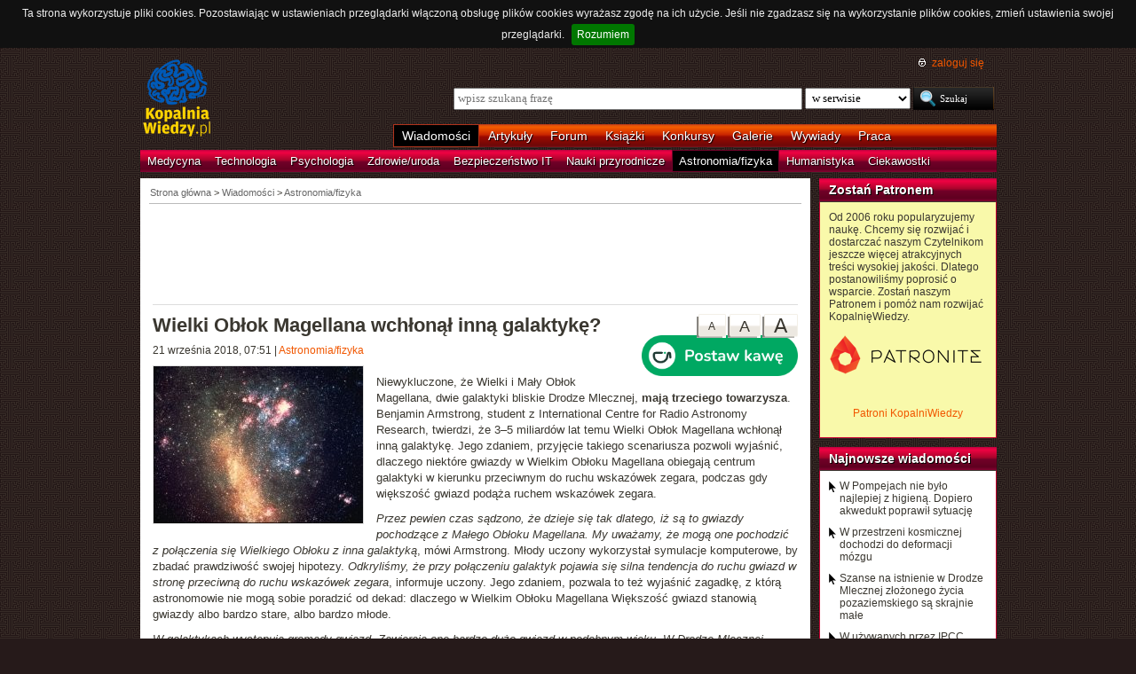

--- FILE ---
content_type: text/html; charset=UTF-8
request_url: https://kopalniawiedzy.pl/Wielki-Oblok-Magellana-galaktyka,28835
body_size: 7119
content:
<!DOCTYPE html>
<html lang="pl">
<head>
    <meta http-equiv="Content-type" content="text/html; charset=utf-8" />
    <meta name="description" content="Niewykluczone, że Wielki i Mały Obłok Magellana, dwie galaktyki bliskie Drodze Mlecznej, mają trzeciego towarzysza. Benjamin Armstrong, student z International Centre for Radio Astronomy Research, twierdzi, że 3–5 miliardów lat temu Wielki Obłok Magellana wchłonął inną galaktykę">
    <meta name="keywords" content="Wielki Obłok Magellana, galaktyka, astronomia-fizyka">
    <title>Wielki Obłok Magellana wchłonął inną galaktykę? | KopalniaWiedzy.pl</title>
    <meta name="viewport" content="width=device-width, initial-scale=1, maximum-scale=1">
                        <meta property="og:image" content="https://kopalniawiedzy.pl/media/lib/152/womsw-9a63e1d792a6c57bf3a83266d5a8299c.jpg" />
                <meta property="og:title" content="Wielki Obłok Magellana wchłonął inną galaktykę?" />
                <meta property="og:site_name" content="KopalniaWiedzy.pl" />
                <meta name="twitter:card" content="summary_large_image">
        <meta name="twitter:site" content="@KopalniaWiedzy">
        <meta name="twitter:image" content="https://kopalniawiedzy.pl/media/lib/152/womsw-9a63e1d792a6c57bf3a83266d5a8299c.jpg">    
    <link href="https://www.google.com/+kopalniawiedzy" rel="publisher" />
    <link rel="shortcut icon" type="image/ico" href="/favico.ico" />
    <link rel="stylesheet" type="text/css" href="/media/css/styles.min.css?v=8" />
<link rel="stylesheet" type="text/css" href="/media/css/colorbox.css?v=1" />
<link rel="stylesheet" type="text/css" href="/media/css/fluid.min.css" />
<script type="text/javascript" src="https://code.jquery.com/jquery-1.9.1.min.js"></script>
<script type="text/javascript" src="https://code.jquery.com/ui/1.10.3/jquery-ui.min.js"></script>
<script type="text/javascript" src="/media/js/jquery.cookie.js"></script>
<script type="text/javascript" src="/media/js/jquery.cookiebar.js"></script>
<script type="text/javascript" src="/media/js/jquery.easing-1.3.pack.js"></script>
<script type="text/javascript" src="/media/js/jquery.colorbox-min.js?v=1"></script>
<script type="text/javascript" src="/media/js/setup-article.js?v=1"></script>
    <script>
        if (window.top.location != window.self.location) {
            top.window.location.href = window.self.location;
        }
    </script>
    <script type="text/javascript">
        $(function(){
            $('#search-where').change(function(){
                console.log($(this).val());
               if ($(this).val() == 4) {
                   $('#search-form').attr('action', 'https://forum.kopalniawiedzy.pl/index.php?app=core&module=search&do=search&fromMainBar=1');
               } else {
                   $('#search-form').attr('action', '/szukaj');
               }
            });
        });

        function recommend(id)
        {
            $.post('/ajax/recommend', {id_object: id}, function(data) {
                if(!data.success) {
                    console.log(data.message);
                } else {
                    $('.recommend').remove();
                    $('.sexy-bookmarks').prepend(data.content);
                }
            }, 'json');
        }

        $(document).ready(function(){
            $.cookieBar();
        });
    </script>
<!--script async src="//pagead2.googlesyndication.com/pagead/js/adsbygoogle.js"></script>
<script>
     (adsbygoogle = window.adsbygoogle || []).push({
          google_ad_client: "ca-pub-5741557688388093",
          enable_page_level_ads: true
     });
</script-->
</head>
<!--[if IE 7]><body class="ie7"><![endif]-->
<!--[if IE 8]><body class="ie8"><![endif]-->
<!--[if IE 9]><body class="ie9"><![endif]-->
<!--[if gt IE 9]><!--><body><!--<![endif]-->

    <!-- Global site tag (gtag.js) - Google Analytics -->
    <script async src="https://www.googletagmanager.com/gtag/js?id=UA-727238-5"></script>
    <script>
        window.dataLayer = window.dataLayer || [];
        function gtag(){dataLayer.push(arguments);}
        gtag('js', new Date());

        gtag('config', 'UA-727238-5');
    </script>
    <script async src="https://www.googletagmanager.com/gtag/js?id=UA-27191270-1"></script>
    <script>
        window.dataLayer = window.dataLayer || [];
        function gtag(){dataLayer.push(arguments);}
        gtag('js', new Date());

	gtag('config', 'UA-27191270-1');
    </script>
    
    <!-- Clarity tracking code for http://kopalniawiedzy.pl/ -->
    <script>
        (function(c,l,a,r,i,t,y){
            c[a]=c[a]||function(){(c[a].q=c[a].q||[]).push(arguments)};
            t=l.createElement(r);t.async=1;t.src="https://www.clarity.ms/tag/"+i;
            y=l.getElementsByTagName(r)[0];y.parentNode.insertBefore(t,y);
        })(window, document, "clarity", "script", "569xstz8pg");
    </script>

    <div class="content-wrapper ui-helper-clearfix">

                <div class="header">
            <div class="user-info">
                <a href="/" title="Przejdź do strony głównej KopalniaWiedzy.pl" class="logo">
                   <!--img src="/media/img/kopalniawiedzy-logo.png" alt="KopalniaWiedzy.pl" /-->
                   <img src="/media/img/kopalnia_wiedzyUKR.png" alt="KopalniaWiedzy.pl" /> 
		</a>

                <form action="/szukaj" method="post" class="search-form" id="search-form">
                    <p>
                        <a href="https://forum.kopalniawiedzy.pl/index.php?/login/" title="" class="icon icon-login">zaloguj się</a>
                    </p>
                    <input type="text" name="search_term" class="phrase" placeholder="wpisz szukaną frazę" />
                    <select name="where" class="search-where" id="search-where">
                        <option value="0">w serwisie</option>
                        <option value="1">w wiadomościach</option>
                        <option value="2">w artykułach</option>
                        <!--option value="3">w blogach</option-->
                        <option value="4">w treści forum</option>
                    </select>
                    <input type="submit" class="search-submit" value="Szukaj" />
                </form>
                <ul class="top-bar">
                    <li class="active"><a href="/wiadomosci">Wiadomości</a></li>
                    <li><a href="/artykuly">Artykuły</a></li>
                    <li><a href="https://forum.kopalniawiedzy.pl">Forum</a></li>
                                                            <li><a href="/ksiazki">Książki</a></li>
                    <li><a href="/konkursy">Konkursy</a></li>
                    <li><a href="/galeria">Galerie</a></li>
                    <li><a href="/wywiady">Wywiady</a></li>
                                        <li class="drop">
                        <a id="pracuj">Praca</a>
                        <ul class="nav-menu">
                            <li><a href="https://www.pracuj.pl/" rel="nofollow">Oferty pracy Pracuj.pl</a></li>
                            <li><a href="https://theprotocol.it/" rel="nofollow">Oferty pracy The Protocol</a></li>
			    <li><a href="https://jobicon.pracuj.pl/" rel="nofollow">JOBICON</a></li>
			    <li><a href="https://dlafirm.pracuj.pl/" rel="nofollow">dlafirm.pracuj.pl</a></li>
			    <li><a href="https://erecruiter.pl/" rel="nofollow">System HR</a></li>
			    <li><a href="https://blog.theprotocol.it/" rel="nofollow">Branża IT</a></li>
                            <li><a href="https://hr.theprotocol.it/" rel="nofollow">Dodaj ogłoszenie o pracę it</a></li>
                        </ul>
                    </li>
                </ul>
            </div>
            <ul class="bottom-bar">
                <li><a href="/wiadomosci/medycyna" class="medycyna" title="Medycyna">Medycyna</a></li>
                <li><a href="/wiadomosci/technologia" class="technologia" title="Technologia">Technologia</a></li>
                <li><a href="/wiadomosci/psychologia" class="psychologia" title="Psychologia">Psychologia</a></li>
                <li><a href="/wiadomosci/zdrowie-uroda" class="zdrowie-uroda" title="Zdrowie/uroda">Zdrowie/uroda</a></li>
                <li><a href="/wiadomosci/bezpieczenstwo-it" class="bezpieczenstwo-it" title="Bezpieczeństwo IT">Bezpieczeństwo IT</a></li>
                <li><a href="/wiadomosci/nauki-przyrodnicze" class="nauki-przyrodnicze" title="Nauki przyrodnicze">Nauki przyrodnicze</a></li>
                <li class="active"><a href="/wiadomosci/astronomia-fizyka" class="astronomia-fizyka" title="Astronomia/fizyka">Astronomia/fizyka</a></li>
                <li><a href="/wiadomosci/humanistyka" class="humanistyka" title="Humanistyka">Humanistyka</a></li>
                <li><a href="/wiadomosci/ciekawostki" class="ciekawostki" title="Ciekawostki">Ciekawostki</a></li>
            </ul>
        </div>

        <!-- left rail start -->
        <div class="left-rail article-rail">
            <div class="breadcrumbs">
                
<span itemscope itemtype="http://data-vocabulary.org/Breadcrumb"><a href="/" itemprop="url"><span itemprop="title">Strona główna</span></a></span> &gt;
                    <span itemscope itemtype="http://data-vocabulary.org/Breadcrumb">
            <a href="/wiadomosci" itemprop="url"><span itemprop="title">Wiadomości</span></a>
        </span>
                &gt;                    <span itemscope itemtype="http://data-vocabulary.org/Breadcrumb">
            <a href="/wiadomosci/astronomia-fizyka" itemprop="url"><span itemprop="title">Astronomia/fizyka</span></a>
        </span>
                                </div>
            <div class="article-contents ui-helper-clearfix">
                    <div class="goog-head" style="padding-bottom: 10px; border-bottom: 1px solid #ddd">
        <script async src="//pagead2.googlesyndication.com/pagead/js/adsbygoogle.js"></script>
<!-- Leaderboard / above text / Astronomy/Physics -->
<ins class="adsbygoogle"
     style="display:inline-block;width:728px;height:90px"
     data-ad-client="ca-pub-5741557688388093"
     data-ad-slot="9633628597"></ins>
<script>
    (adsbygoogle = window.adsbygoogle || []).push({});
</script>    </div>

    <div class="text-size">
        <a href="#" id="text-size-big" class="button no-arrow text-size-big"><span>A</span></a>
        <a href="#" id="text-size-medium" class="button no-arrow text-size-medium"><span>A</span></a>
        <a href="#" id="text-size-small" class="button no-arrow text-size-small"><span>A</span></a>
    </div>
    <div class="article-text text-small" itemscope itemtype="http://schema.org/Article">
        <h1 itemprop="name">Wielki Obłok Magellana wchłonął inną galaktykę? </h1>
	<div class="article-time-and-cat">
		<time itemprop="datePublished" datetime="2026-01-15T06:09:30+01:00">21 września 2018, 07:51</time> | <a href="/wiadomosci/astronomia-fizyka">Astronomia/fizyka</a>
		<div style="margin-top: -10px;margin-left:20px;float: right;margin-bottom: 10px;"><a href="https://buycoffee.to/kopalniawiedzy" target="_blank"><img src="https://buycoffee.to/img/share-button-primary.png" style="width: 176px; height: 46px" alt="Postaw mi kawę na buycoffee.to"></a></div>
	</div>
                <div itemscope itemtype="http://schema.org/ImageObject">
            <a href="/media/lib/152/womsw-9a63e1d792a6c57bf3a83266d5a8299c.jpg" itemprop="contentUrl" class="article-photo article-opener" title="Wielki Obłok Magellana w świetle widzialnym, &#169; NASA" rel="lightboxText">
                <img src="/media/lib/152/n-womsw-6f4085d371d601b8ad90fa639e10eddc.jpg" class="first" alt="NASA" />
                <meta itemprop="name" content="Wielki Obłok Magellana w świetle widzialnym, &#169; NASA"/>
            </a>
        </div>
        
        <p>Niewykluczone, że Wielki i Mały Obłok Magellana, dwie galaktyki bliskie Drodze Mlecznej, <strong>mają trzeciego towarzysza</strong>. Benjamin Armstrong, student z International Centre for Radio Astronomy Research, twierdzi, że 3–5 miliardów lat temu Wielki Obłok Magellana wchłonął inną galaktykę. Jego zdaniem, przyjęcie takiego scenariusza pozwoli wyjaśnić, dlaczego niektóre gwiazdy w Wielkim Obłoku Magellana obiegają centrum galaktyki w kierunku przeciwnym do ruchu wskazówek zegara, podczas gdy większość gwiazd podąża ruchem wskazówek zegara.</p>
<p><em>Przez pewien czas sądzono, że dzieje się tak dlatego, iż są to gwiazdy pochodzące z Małego Obłoku Magellana. My uważamy, że mogą one pochodzić z połączenia się Wielkiego Obłoku z inna galaktyką</em>, mówi Armstrong. Młody uczony wykorzystał symulacje komputerowe, by zbadać prawdziwość swojej hipotezy.&nbsp;<em>Odkryliśmy, że przy połączeniu galaktyk pojawia się silna tendencja do ruchu gwiazd w stronę przeciwną do ruchu wskazówek zegara</em>, informuje uczony. Jego zdaniem, pozwala to też wyjaśnić zagadkę, z którą astronomowie nie mogą sobie poradzić od dekad: dlaczego w Wielkim Obłoku Magellana Większość gwiazd stanowią gwiazdy albo bardzo stare, albo bardzo młode.</p>
<p><em>W galaktykach występują gromady gwiazd. Zawierają one bardzo dużo gwiazd w podobnym wieku. W Drodze Mlecznej mamy same gromady bardzo starych gwiazd. Jednak w Wielkim Obłoku Magellana w gromadach są gwiazdy albo bardzo stare, albo bardzo młode. Nie ma niczego pośredniego</em>, mówi. "Jako, że widzimy, że w Wielkim Obłoku Magellana ponownie doszło do tworzenia gwiazd, może być to dowodem na połączenie galaktyk", dodaje. To wyjaśniałoby również, dlaczego Wielki Obłok Magellana ma gruby dysk. <em>To wstępne ustalenia, ale sugerują one, że tego typu proces może być odpowiedzialny za grubszy dysk galaktyczny</em>.</p>
        <div class="article-footer">
            <p class="author">Autor: <strong itemprop="author">Mariusz Błoński</strong></p>                        <p class="source">Źródło:
                                                <a href="https://www.sciencedaily.com" target="_blank">Science Daily</a>
                                        </p>
        </div>
        <p class="tags"><a href="/szukaj/Wielki Obłok Magellana,0,1,0" itemprop="keywords">Wielki Obłok Magellana</a> <a href="/szukaj/galaktyka,0,1,0" itemprop="keywords">galaktyka</a></p>
    </div>
    <div class="sexy-bookmarks" id="sexy-bookmarks">
        <div class="recommend" title="Poleć artykuł innym użytkownikom Kopalni">
    Polecają <h5>3</h5> osoby<a href="javascript: recommend('28835');" class="recommend-button" title="Poleć artykuł innym użytkownikom Kopalni">poleć</a></div>        <ul id="socials" class="socials">
            <li class="sexy-wykop"><a title="Wykop to!" rel="nofollow" target="_blank" href="http://www.wykop.pl/dodaj/link/url,https%3A%2F%2Fkopalniawiedzy.pl%2FWielki-Oblok-Magellana-galaktyka%2C28835,title,Wielki+Ob%C5%82ok+Magellana+wch%C5%82on%C4%85%C5%82+inn%C4%85+galaktyk%C4%99%3F,desc,Niewykluczone%2C+%C5%BCe+Wielki+i+Ma%C5%82y+Ob%C5%82ok+Magellana%2C+dwie+galaktyki+bliskie+Drodze+Mlecznej%2C+maj%C4%85+trzeciego+towarzysza.+Benjamin+Armstrong%2C+student+z+International+Centre+for+Radio+Astronomy+Research%2C+twierdzi%2C+%C5%BCe+3%E2%80%935+miliard%C3%B3w+lat+temu+Wielki+Ob%C5%82ok+Magellana+wch%C5%82on%C4%85%C5%82+inn%C4%85+galaktyk%C4%99"></a></li>
            <li class="sexy-facebook"><a title="Dodaj do Facebooka" rel="nofollow" target="_blank" href="http://www.facebook.com/share.php?u=https%3A%2F%2Fkopalniawiedzy.pl%2FWielki-Oblok-Magellana-galaktyka%2C28835"></a></li>
            <li class="sexy-twitter"><a title="Dodaj do Twittera" rel="nofollow" target="_blank" href="http://twitter.com/share?text=%40KopalniaWiedzy%3A+Wielki+Ob%C5%82ok+Magellana+wch%C5%82on%C4%85%C5%82+inn%C4%85+galaktyk%C4%99%3F&url=https%3A%2F%2Fkopalniawiedzy.pl%2FWielki-Oblok-Magellana-galaktyka%2C28835"></a></li>
        </ul>
    </div>
    <div class="related" style="margin-top: 20px">
        <script async src="//pagead2.googlesyndication.com/pagead/js/adsbygoogle.js"></script>
        <!-- Responsive - below text -->
        <ins class="adsbygoogle"
             style="display:block"
             data-ad-client="ca-pub-5741557688388093"
             data-ad-slot="3978116194"
             data-ad-format="autorelaxed"></ins>
        <script>
            (adsbygoogle = window.adsbygoogle || []).push({});
        </script>
    </div>
    <div class="related" style="margin-top: 20px;">
        <div class="google-social" style="margin: 20px auto;width: 300px;float: none;">
            <script async src="//pagead2.googlesyndication.com/pagead/js/adsbygoogle.js"></script>
<!-- Large Skyscraper / below text / Astronomy/Physics -->
<ins class="adsbygoogle"
     style="display:inline-block;width:300px;height:600px"
     data-ad-client="ca-pub-5741557688388093"
     data-ad-slot="5594024193"></ins>
<script>
    (adsbygoogle = window.adsbygoogle || []).push({});
</script>        </div>
            </div>
    <div class="comments" style="clear: both">
        <h5><a href="https://forum.kopalniawiedzy.pl/topic/30647-wielki-ob%C5%82ok-magellana-wch%C5%82on%C4%85%C5%82-inn%C4%85-galaktyk%C4%99/" class="bw" title="Przejdź do forum">Komentarze (0)</a></h5>
            <div class="comment">Brak komentarzy</div><a href="https://forum.kopalniawiedzy.pl/topic/30647-wielki-ob%C5%82ok-magellana-wch%C5%82on%C4%85%C5%82-inn%C4%85-galaktyk%C4%99/" class="button"><span>dodaj pierwszy komentarz &raquo;</span></a>
                </div>
            </div>
        </div>
        <!-- left rail end -->

        <!-- right rail start -->
	<div class="right-rail">
            <div class="latest-news inner-box inner-box-extended" style="background-color: #f9f9aa">
    <h4><a href="/patroni">Zostań Patronem</a></h4>
    <div class="inner-box-content ui-helper-clearfix">
        Od 2006 roku popularyzujemy naukę. Chcemy się rozwijać i dostarczać naszym Czytelnikom jeszcze więcej atrakcyjnych treści wysokiej jakości. Dlatego postanowiliśmy poprosić o wsparcie. Zostań naszym Patronem i pomóż nam rozwijać KopalnięWiedzy.<br><br>
        <a href="https://patronite.pl/KopalniaWiedzy" target="_blank"><img src="/media/img/patronite_bk_sm.png" alt="Patronite"></a><br>
        <p style="text-align:center"><a href="https://kopalniawiedzy.pl/patroni">Patroni KopalniWiedzy</a></p>
    </div>
</div>
                        <div class="latest-news inner-box inner-box-extended">
                <h4><a href="/wiadomosci">Najnowsze wiadomości</a></h4>
                <div class="inner-box-content ui-helper-clearfix">
                    <a href="/Pompeje-laznie-studnie-akwedukt-higiena,38354" class="with-arrow">
                                                    W Pompejach nie było najlepiej z higieną. Dopiero akwedukt poprawił sytuację                                            </a>
                    <a href="/mozg-deformacja-przestrzen-kosmiczna-mikrograwitacja,38353" class="with-arrow">
                                                    W przestrzeni kosmicznej dochodzi do deformacji mózgu                                            </a>
                    <a href="/zycie-Droga-Mleczna-gwiazdy-typu-M,38352" class="with-arrow">
                                                    Szanse na istnienie w Drodze Mlecznej złożonego życia pozaziemskiego są skrajnie małe                                            </a>
                    <a href="/Arktyka-pokrywa-sniezna-dane-albedo-IPCC-NOAA,38351" class="with-arrow">
                                                    W używanych przez IPCC danych dot. pokrywy śnieżnej Arktyki tkwi poważny błąd                                            </a>
                                    </div>
            </div>
                                    <div class="right-col-sky" style="margin-bottom: 10px">
                <script async src="//pagead2.googlesyndication.com/pagead/js/adsbygoogle.js"></script>
<!-- Wide Skyscraper / right column / Astronomy/Physics -->
<ins class="adsbygoogle"
     style="display:inline-block;width:160px;height:600px"
     data-ad-client="ca-pub-5741557688388093"
     data-ad-slot="5702956593"></ins>
<script>
    (adsbygoogle = window.adsbygoogle || []).push({});
</script>            </div>

                                                            <div class="latest-news inner-box inner-box-extended" style="margin-top: 10px;">
                    <h4><a href="https://forum.kopalniawiedzy.pl">Najnowsze komentarze</a></h4>
                    <div class="inner-box-content ui-helper-clearfix">
                                        <a href="https://forum.kopalniawiedzy.pl/topic/50137-masa-cia%C5%82a-gwa%C5%82townie-ro%C5%9Bnie-po-zaprzestaniu-przyjmowania-lek%C3%B3w-na-odchudzanie/?do=findComment&comment=183835" class="with-arrow">Masa ciała gwałtownie rośnie po zaprzestaniu przyjmowania leków na odchudzanie</a>
                                        <a href="https://forum.kopalniawiedzy.pl/topic/50139-w-u%C5%BCywanych-przez-ipcc-danych-dot-pokrywy-%C5%9Bnie%C5%BCnej-arktyki-tkwi-powa%C5%BCny-b%C5%82%C4%85d/?do=findComment&comment=183834" class="with-arrow">W używanych przez IPCC danych dot. pokrywy śnieżnej Arktyki tkwi poważny błąd</a>
                                        <a href="https://forum.kopalniawiedzy.pl/topic/50139-w-u%C5%BCywanych-przez-ipcc-danych-dot-pokrywy-%C5%9Bnie%C5%BCnej-arktyki-tkwi-powa%C5%BCny-b%C5%82%C4%85d/?do=findComment&comment=183832" class="with-arrow">W używanych przez IPCC danych dot. pokrywy śnieżnej Arktyki tkwi poważny błąd</a>
                                        <a href="https://forum.kopalniawiedzy.pl/topic/50138-homoseksualizm-naczelnych-jest-kszta%C5%82towany-przez-czynniki-%C5%9Brodowiskowe-i-spo%C5%82eczne/?do=findComment&comment=183831" class="with-arrow">Homoseksualizm naczelnych jest kształtowany przez czynniki środowiskowe i społeczne</a>
                                        <a href="https://forum.kopalniawiedzy.pl/topic/50138-homoseksualizm-naczelnych-jest-kszta%C5%82towany-przez-czynniki-%C5%9Brodowiskowe-i-spo%C5%82eczne/?do=findComment&comment=183828" class="with-arrow">Homoseksualizm naczelnych jest kształtowany przez czynniki środowiskowe i społeczne</a>
                                    </div>
                </div>
                                    </div>

    </div>

        <div class="page-footer">
        <div class="content-wrapper">
            <p class="links">
		<a href="/wiadomosci.rss" class="icon-rss">RSS</a>
                <a href="/polityka-prywatnosci">Polityka prywatności</a> |
                <script type="text/javascript">
                    //<![CDATA[
                    <!--
                    var x="function f(x){var i,o=\"\",ol=x.length,l=ol;while(x.charCodeAt(l/13)!" +
                    "=48){try{x+=x;l+=l;}catch(e){}}for(i=l-1;i>=0;i--){o+=x.charAt(i);}return o" +
                    ".substr(0,ol);}f(\")77,\\\"OCIXRQ710\\\\BP730\\\\100\\\\010\\\\430\\\\t\\\\" +
                    "n\\\\(_}100\\\\y500\\\\j0?%&9kk330\\\\)3oFG_\\\\\\\\^BRXAAJYHNcUt|owx~)~{ab" +
                    "hj'_<030\\\\130\\\\010\\\\020\\\\V520\\\\NRF200\\\\600\\\\r\\\\220\\\\r\\\\" +
                    "020\\\\720\\\\p(4=;!1?*\\\"(f};o nruter};))++y(^)i(tAedoCrahc.x(edoCrahCmor" +
                    "f.gnirtS=+o;721=%y;++y)77<i(fi{)++i;l<i;0=i(rof;htgnel.x=l,\\\"\\\"=o,i rav" +
                    "{)y,x(f noitcnuf\")"                                                         ;
                    while(x=eval(x));
                    //-->
                    //]]>
                </script>
                <a href="https://www.langolian.pl" title="Kursy SQL VBA Oracle Excel">Szkolenia</a>
                <!--a href="#">Mapa serwisu</a-->
            </p>
            &#169; Copyright 2006-2026 <span>KopalniaWiedzy.pl</span>
        </div>
    </div>

    <!--script src="/media/js/ads.js"></script><script type="text/javascript">$(document).ready(checkAds());function checkAds(){if(document.getElementById('adsense')!=undefined){document.write("<script>ga('send', 'event', 'Adblock', 'Unblocked', {'nonInteraction': 1});ga('jacekTracker.send', 'event', 'Adblock', 'Unblocked', {'nonInteraction': 1});</sc" + "ript>");}else{document.write("<script>ga('send', 'event', 'Adblock', 'Blocked', {'nonInteraction': 1});ga('jacekTracker.send', 'event', 'Adblock', 'Blocked', {'nonInteraction': 1});</sc" + "ript>");}} </script-->
</body>
</html>


--- FILE ---
content_type: text/html; charset=utf-8
request_url: https://www.google.com/recaptcha/api2/aframe
body_size: 266
content:
<!DOCTYPE HTML><html><head><meta http-equiv="content-type" content="text/html; charset=UTF-8"></head><body><script nonce="GeaGG87HObd-B_eos2RROg">/** Anti-fraud and anti-abuse applications only. See google.com/recaptcha */ try{var clients={'sodar':'https://pagead2.googlesyndication.com/pagead/sodar?'};window.addEventListener("message",function(a){try{if(a.source===window.parent){var b=JSON.parse(a.data);var c=clients[b['id']];if(c){var d=document.createElement('img');d.src=c+b['params']+'&rc='+(localStorage.getItem("rc::a")?sessionStorage.getItem("rc::b"):"");window.document.body.appendChild(d);sessionStorage.setItem("rc::e",parseInt(sessionStorage.getItem("rc::e")||0)+1);localStorage.setItem("rc::h",'1768453773897');}}}catch(b){}});window.parent.postMessage("_grecaptcha_ready", "*");}catch(b){}</script></body></html>